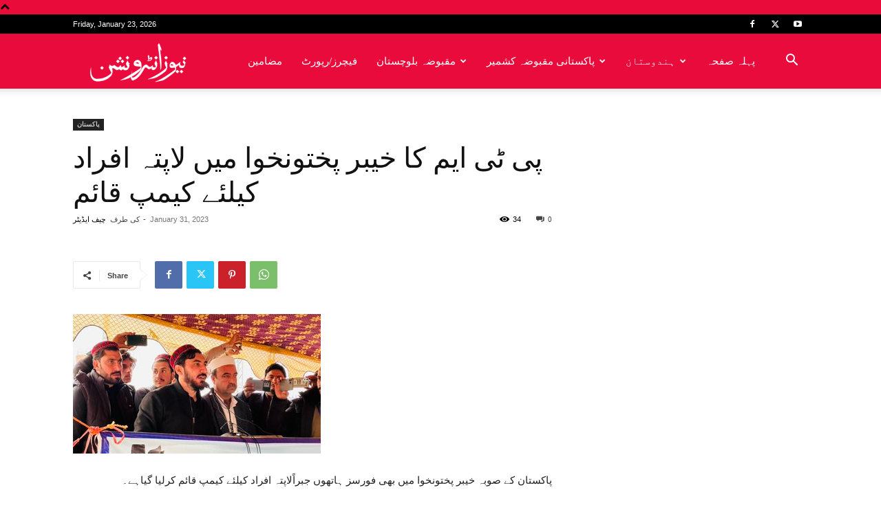

--- FILE ---
content_type: text/html; charset=UTF-8
request_url: https://urdu.newsintervention.com/wp-admin/admin-ajax.php?td_theme_name=Newspaper&v=12.6.5
body_size: -334
content:
{"5742":34}